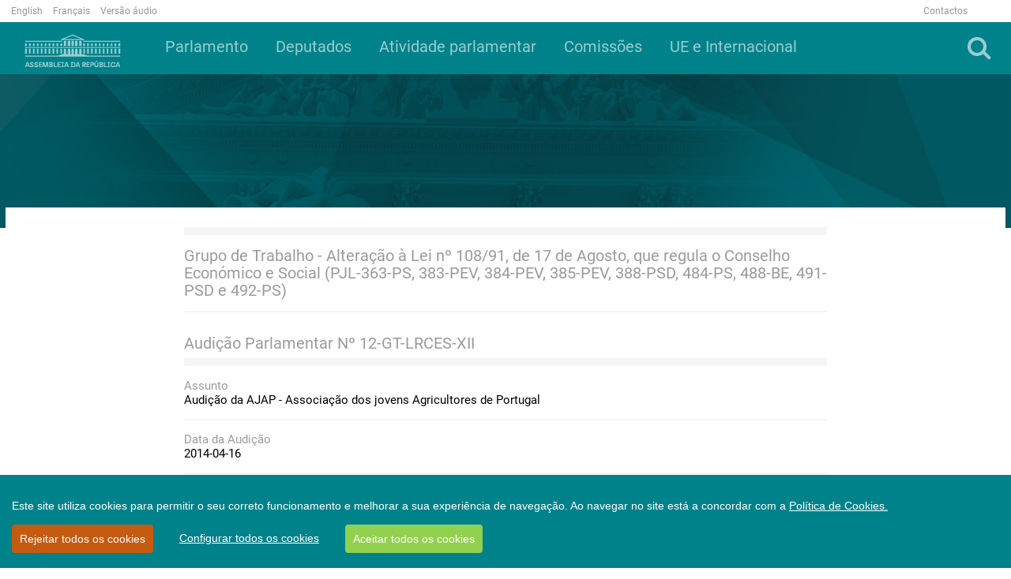

--- FILE ---
content_type: text/css
request_url: https://www.parlamento.pt/style%20library/AR/css/main.css?v=1.0
body_size: 8553
content:
@font-face
{
    font-family: 'Roboto';
    src: url('../fonts/Roboto-Bold.eot');
    src: url('../fonts/Roboto-Bold.eot?#iefix') format('embedded-opentype'), url('../fonts/Roboto-Bold.woff2') format('woff2'), url('../fonts/Roboto-Bold.woff') format('woff'), url('../fonts/Roboto-Bold.ttf') format('truetype'), url('../fonts/Roboto-Bold.svg#robotobold') format('svg');
    font-weight: bold;
    font-style: normal;
}

@font-face
{
    font-family: 'Roboto';
    src: url('../fonts/Roboto-Regular.eot');
    src: url('../fonts/Roboto-Regular.eot?#iefix') format('embedded-opentype'), url('../fonts/Roboto-Regular.woff2') format('woff2'), url('../fonts/Roboto-Regular.woff') format('woff'), url('../fonts/Roboto-Regular.ttf') format('truetype'), url('../fonts/Roboto-Regular.svg#robotoregular') format('svg');
    font-weight: normal;
    font-style: normal;
}

@font-face
{
    font-family: 'Roboto';
    src: url('../fonts/Roboto-Medium.eot');
    src: url('../fonts/Roboto-Medium.eot?#iefix') format('embedded-opentype'), url('../fonts/Roboto-Medium.woff2') format('woff2'), url('../fonts/Roboto-Medium.woff') format('woff'), url('../fonts/Roboto-Medium.ttf') format('truetype'), url('../fonts/Roboto-Medium.svg#robotomedium') format('svg');
    font-style: normal;
    font-weight: 500;
}

@font-face
{
    font-family: 'Roboto Condensed';
    src: url('../fonts/RobotoCondensed-Regular.eot');
    src: url('../fonts/RobotoCondensed-Regular.eot?#iefix') format('embedded-opentype'), url('../fonts/RobotoCondensed-Regular.woff2') format('woff2'), url('../fonts/RobotoCondensed-Regular.woff') format('woff'), url('../fonts/RobotoCondensed-Regular.ttf') format('truetype'), url('../fonts/RobotoCondensed-Regular.svg#roboto_condensedregular') format('svg');
    font-weight: normal;
    font-style: normal;
}

@font-face
{
    font-family: 'Roboto Condensed';
    src: url('../fonts/RobotoCondensed-Bold.eot');
    src: url('../fonts/RobotoCondensed-Bold.eot?#iefix') format('embedded-opentype'), url('../fonts/RobotoCondensed-Bold.woff2') format('woff2'), url('../fonts/RobotoCondensed-Bold.woff') format('woff'), url('../fonts/RobotoCondensed-Bold.ttf') format('truetype'), url('../fonts/RobotoCondensed-Bold.svg#roboto_condensedbold') format('svg');
    font-weight: bold;
    font-style: normal;
}

/*============= START: Keep sharepoint default =================*/

#suiteBar *{
    box-sizing: content-box;
}

#s4-ribbonrow *{
    box-sizing: content-box;
}

.ms-webpart-chrome-title * {
    box-sizing: content-box;
}

.ms-dlgContent * {
    box-sizing: content-box;
}

/*============= END: Keep sharepoint default =================*/

/*============= START: Sharepoint hacks ======================*/

.zone-no-padding .ms-webpartzone-cell
{
    margin: auto auto 0px;
}

.page-container .mediaPlayerContainer{
    width: 100% !important;
    height: auto !important;
}

.page-container .ms-webpart-zone{
    display:inline-block;
}

.page-container .ms-webpart-cell-vertical{
    display:inline-block;
}

.page-container .ms-webpart-chrome-vertical{
    display:block;
}

.page-container input.ms-long {
    width: 100%;
}

.page-container div.mediaPlayerInitialPlayButton a span{
    margin-top: 0;
    margin-left: 0;
}

.page-container div.mediaPlayerInitialPlayButton a {
    position: absolute;
    top: 20%;
    left: 35%;
}

/*============= END: Sharepoint hacks ======================*/

/*Acessibilidade*/
.ARacessibilidade {
    display: block;
    width: 1em;
    height: 1em;
    overflow: hidden;
    position: absolute;
    left: -10000em;
}

/*============= START: Responsive classes ======================*/

.responsive-img {
    width: 100%;
}

.responsive-img img{
    max-width: 100%;
}


.page-container video{
    max-width: 100%;
}

/*============= END: Responsive classes ======================*/

/*============= START: Master Page ======================*/
.page-container
{
    font-family: Roboto;
    padding: 0px;
    font-size: 15px;
    line-height: 18px;
    color: #000000;
}

@media print {
    .page-container a[href]:after {
        content: none !important;
    }

    body 
    {
        margin: 0;
        padding: 0 !important;
        min-width: 1200px;
    }
}

.page-container a
{
    text-decoration: none;
    cursor: pointer;
    color: rgba(0, 130, 138, 0.7);
}

.page-container a:hover
{
    text-decoration: none;
    cursor: pointer;
    color: #00828a;
}

.page-container a:focus, .page-container a:active, .page-container a:visited
{
    text-decoration: none;
    cursor: pointer;
    color: rgba(0, 130, 138, 0.7);
}

.page-container hr {
    background-color: #DDDDDD;
    height: 1px;
    border: 0;
}

#contentBox 
{
    /*margin: 0px;*/
    min-width: 0px;
    padding: 0px 0px;
    margin-bottom: 25px;
    margin-top: -25px;
    padding-top: 25px;
    margin-left: 7px;
    margin-right: 7px;
    background-color: #fff;
    position:relative;
}

#sideNavBox
{
    display: none;
}

.ar-no-height{
    height:0px;
}

.ar-no-padding{
    padding: 0;
}

/*============= END: Master Page ======================*/

/*============= START: Homepage Generic =================*/

.page-row-wrapper
{
    padding-bottom: 25px;
    margin-right: 0px;
    margin-left: 0px;
}

.no-horizontal-margin{
    margin-right: 0px;
    margin-left: 0px;
}

.no-horizontal-padding
{
    padding-right: 0px;
    padding-left: 0px;
}

.right-wp-hp-padding {
    padding-left: 8px;
    padding-right: 0px;
}

.left-wp-hp-padding {
    padding-left: 0px;
    padding-right: 4px;
}

/*============= END: Homepage Generic =================*/

/*============= START: Generic Classes ================*/
.row.display-flex {
  display: flex;
  flex-wrap: wrap;
}
.row.display-flex > [class*='col-'] {
  display: flex;
  flex-direction: column;
}

.mais{
    margin-top:5px;
    float:right;
    margin-right:40px;
}

select[disabled].grey{
    opacity:0.5;
}

.grey label
{
    font-weight: normal;
    color: #9b9b9b;
}

select[multiple], select[size]
{
    height: auto;
    border: none;
    border-radius: 0px;
    outline: none;
    -webkit-appearance: none;
    -moz-appearance: none;
    appearance: none;
    cursor: pointer;
    color: #9B9B9B;
    background-color: #F5F5F5 !important;
    padding-bottom:3px;
}

/*============= END: Generic Classes ================*/

/*============= START: Generic Pages Classes ========*/
.Horizontal-line-10
{
    height: 10px;
    background-color: #F5F5F5;
    margin-top: 10px;
    margin-bottom: 16px;
    max-width: 100%;
}

.Horizontal-line-20
{
    height: 20px;
    background-color: #F5F5F5;
    margin-top: 0px;
    margin-bottom: 16px;
    max-width: 100%;
}
.horizontal_line_2
{
    height: 2px;
    background: #F5F5F5;
    padding: 0px;
    margin-top: 15px;
    margin-bottom: 8px;
}

.horizontal_line_8
{
    height: 8px;
    background: #F5F5F5;
    margin-top: 5px;
    margin-bottom: -7px;
}

.horizontal_line_10 {
    height: 10px;
    background: #F5F5F5;
}

.Horizontal-line-3lessmargin
{
    height: 3px;
    max-width: 100%;
    background-color: #F5F5F5;
    margin-top: 35px;
}

.Titulo-Cinzento
{
    color: #9B9B9B;
    font-family: Roboto;
}

.font16
{
    font-size: 16px;
}

.font18
{
    font-size: 18px;
}

.font20
{
    font-size:20px;
}

.color_b_cyan {
    background-color: #B3D9DC;
}

.margin0{
    margin: 0px;
}

.margin_t10 {
    margin-top: 10px;
}

.margin_t16 {
    margin-top: 16px;
}

.margin_t30 {
    margin-top: 30px;
}

.margin_t50 {
    margin-top: 50px;
}

.margin_t60 {
    margin-top: 60px;
}

.margin_b10 {
    margin-bottom: 10px;
}

.margin_b14 {
    margin-bottom: 14px;
}

.margin_b30{
    margin-bottom:30px;
}

.margin_b50 {
    margin-bottom: 50px;
}

.margin_h0 {
    margin-left: 0px;
    margin-right: 0px;
}

.margin_h8{
    margin-left: 8px;
    margin-right: 8px;
}

.margin_l30{
    margin-left: 30px;
}

.margin_r30{
    margin-right: 30px;
}

.margin_padding0 {
    margin: 0px;
    padding: 0px;
}
.padding_l15{
    padding-left:15px;
}

.padding_v10 {
    padding-top: 10px;
    padding-bottom: 10px;
}

.padding_h8 {
    padding-left: 8px;
    padding-right: 8px;
}

.padding_h20 {
    padding-left: 20px;
    padding-right: 20px;
}


.color_b_f5 {
    background-color: #F5F5F5;
}

.h_10px {
    height: 10px;
}

.h_140px {
    height: 140px;
}

.center-vertical{
    display: flex;
    align-items: center;
}

.float_l{
    float: left;
}

.float_r{
    float: right;
}

.center_h {
    display: block;
    margin-left: auto;
    margin-right: auto;
    text-align: center;
}

.center_h {
    display: block;
    margin-left: auto;
    margin-right: auto;
    text-align: center;
}

.center_children_v
{
    display: flex; 
    align-content: center;
}

.clear{
    clear:both;
}

.w_100{
    width: 100%;
}

.imagem_responsiva img{
    width: 100% !important;
    height: auto !important;
}

.imagem_circular img{
    width: 180px !important;
    height: 180px !important;
    border-radius: 50%;
}

/*.pasta-breadcrumb:visited
{
    color: rgba(0, 130, 138, 0.7);
}

.pasta-breadcrumb
{
    color: black;
}*/

.breadcrumb-container
{
    padding-top: 15px;
    padding-bottom: 15px;
}

.archive-item{
    margin-bottom: 5px;
}

.archive-item:after{
    content: '';
    display: block;
    clear:both;
}

.archive-item img
{
    vertical-align:middle; 
    margin-right:15px;
    float: left;
}

.archive-item a
{
   display:table;
}

.destaque-round-img-container{
    float: left;
    margin-right: 30px;
    height: 180px;
}

.destaque-round-img-background{
    background-size: cover;
    background-position: center;
    height: 180px;
    width: 180px;
    border-radius: 50%;
}

.destaque-arq-title{
    font-weight: bold;
    display: flex;
    align-items: center;
    height: 180px;
}

.destaque-arq-date{
    font-size: 18px;
    font-weight: normal;
    color: #DDDDDD;
    margin-left: 210px;
}

.destaque-arq-wrapper:after{
    content:'';
    display: block;
    width: 100%;
    height: 2px;
    background: #F5F5F5;
    margin-top: 10px;
}

.page-container .destaque-pager-container a {
    color: #fff;
    background-color: rgba(0, 130, 138, 0.7);
    padding: 10px 30px;
}

.destaque-pager-container {
    margin-top: 20px;
    padding-right: 20px;
    padding-left: 20px;
}


input.submeter, .submeter
{
    height: 48px;
    width: 100%;
    border: none !important;
    background-color: #7EC0C4;
    color: #FFFFFF;
    font-family: Roboto;
    font-size: 20px;
    font-weight: 500;
    text-align: center;
    margin-left: 0;
    float: right;
}

input.submeter100, .submeter100
{
    height: 48px;
    width: 100%;
    border: none !important;
    background-color: #7EC0C4;
    color: #FFFFFF;
    font-family: Roboto;
    font-size: 20px;
    font-weight: 500;
    text-align: center;
    margin-left: 0;
    float: right;
}
.submeter-wrapper{
    padding-left: 15px;
    padding-right: 0px;
}
@media (max-width: 1199px)
{
    .submeter-wrapper{
    padding-left: 0px;
}
}
.Oval
{
    height: 160px;
    width: 120px;
    margin: auto;
    margin-top: 31px; 
    margin-bottom: 35px;
    background-size: cover;
    border-radius: 50%;
    background-repeat: no-repeat;
    background-position: center top;
}

.Oval img
{
    border-radius: 50%;
    height: 160px;
    width: 160px;
}

.top-page-title{
    font-size: 20px;
    padding-top: 15px;
    line-height: 22px;
    color: #9b9b9b;
}

@media (max-width: 992px)
{
    .imagem_circular img{
        width: 90px !important;
        height: 90px !important;
        border-radius: 50%;
    }
}

.RadListBox .rlbCheckAllItemsCheckBox, .RadListBox .rlbCheck{
    margin-right:10px;
}
/*============= END: Generic Pages Classes ========*/

@media (min-width: 768px)
{
}

@media (min-width: 992px)
{
    .page-bot-links a:first-child
    {
        /*margin-left: 14px;*/
        margin-right: 0px;
    }
}

@media (max-width: 1199px) and (min-width: 991px)
{
    .nopaddingflex
    {
        display: inline-table;
        font-size: 14px;
        margin-top: 10px;
        margin-bottom: 10px;
        text-align: center;
    }
}

@media (min-width: 1280px)
{
    .page-container
    {
        width: 1280px;
    }
}

@media (max-width: 1279px)
{
    .page-container
    {
        width: 100%;
    }
}

@media (max-width: 1199px)
{

    #contentBox 
    {
        margin-top: 0;
        padding-top: 10px;
    }

    .page-container
    {
        margin: 0px;
        padding: 0px;
        width: 100%;
    }

    .navbar-header
    {
        float: none;
    }

    .navbar-toggle
    {
        display: block;
    }

    .navbar-collapse
    {
        border-top: 1px solid transparent;
        box-shadow: inset 0 1px 0 rgba(255,255,255,0.1);
    }

    .navbar-collapse.collapse
    {
           
    }

    .navbar-nav
    {
        margin: 7.5px 0px;
    }

    .navbar-nav > li
    {
        float: none;
    }

    .navbar-nav > li > a
    {
        padding-top: 10px;
        padding-bottom: 10px;
    }
}

@media (max-width: 991px)
{
    #contentBox 
    {
        margin-left: 0;
        margin-right: 0px;
    }
    .right-wp-hp-padding
    {
        padding-left:1px;
        padding-right:1px;
    }

    .left-wp-hp-padding
    {
        padding-left:1px;
        padding-right:1px;
    }
}


/*====================================
=            masonry Page            =
====================================*/

.masonry
{
    display: block;
    /*-webkit-column-gap: 5px;
    -moz-column-gap: 5px;
    column-gap: 5px;*/
}

/*--------Responsive---------*/

    .masonry.masonry-columns-xs-1
    {
        -webkit-column-count: 1;
        -moz-column-count: 1;
        column-count: 1;
    }

    .masonry.masonry-columns-xs-2
    {
        -webkit-column-count: 2;
        -moz-column-count: 2;
        column-count: 2;
    }

    .masonry.masonry-columns-xs-3
    {
        -webkit-column-count: 3;
        -moz-column-count: 3;
        column-count: 3;
    }

@media(min-width: 768px)
{
    .masonry.masonry-columns-sm-1
    {
        -webkit-column-count: 1;
        -moz-column-count: 1;
        column-count: 1;
    }

    .masonry.masonry-columns-sm-2
    {
        -webkit-column-count: 2;
        -moz-column-count: 2;
        column-count: 2;
    }

    .masonry.masonry-columns-sm-3
    {
        -webkit-column-count: 3;
        -moz-column-count: 3;
        column-count: 3;
    }
}

@media(min-width: 992px)
{
    .masonry.masonry-columns-md-1
    {
        -webkit-column-count: 1;
        -moz-column-count: 1;
        column-count: 1;
    }

    .masonry.masonry-columns-md-2
    {
        -webkit-column-count: 2;
        -moz-column-count: 2;
        column-count: 2;
    }

    .masonry.masonry-columns-md-3
    {
        -webkit-column-count: 3;
        -moz-column-count: 3;
        column-count: 3;
    }
}

@media(min-width: 1200px)
{
    .masonry.masonry-columns-lg-1
    {
        -webkit-column-count: 1;
        -moz-column-count: 1;
        column-count: 1;
    }

    .masonry.masonry-columns-lg-2
    {
        -webkit-column-count: 2;
        -moz-column-count: 2;
        column-count: 2;
    }

    .masonry.masonry-columns-lg-3
    {
        -webkit-column-count: 3;
        -moz-column-count: 3;
        column-count: 3;
    }
}

.masonry .masonry-item
{
    display: inline-block;
    width: 100%;
    max-width: 100%;
    position: relative;
    padding: 0 8px;
    background-color: #fff;
    float: none;
    margin-right: 0;
    transition: all 0.4s ease-in-out;
}

/*=====  End of masonry Page  ======*/
/*======================== Start: Ribbon Styles =========================*/
#Ribbon\.EditingTools\.CPEditTab\.Styles\.RibbonStyle0-Large,
#Ribbon\.EditingTools\.CPEditTab\.Styles\.RibbonStyle1-Large,
#Ribbon\.EditingTools\.CPEditTab\.Styles\.RibbonStyle2-Large,
#Ribbon\.EditingTools\.CPEditTab\.Styles\.RibbonStyle3-Large,
#Ribbon\.EditingTools\.CPEditTab\.Styles\.RibbonStyle4-Large,
#Ribbon\.EditingTools\.CPEditTab\.Paragraph\.ElementWithStyle\.Menu\.Styles\.Gallery tr:first-child,
#Ribbon\.EditingTools\.CPEditTab\.Paragraph\.ElementWithStyle\.Menu\.Styles\.Gallery tr:nth-child(2),
#Ribbon\.EditingTools\.CPEditTab\.Styles\.Styles\.Menu\.Styles\.Gallery tr:first-child,
#Ribbon\.EditingTools\.CPEditTab\.Styles\.Styles\.Menu\.Styles\.Gallery tr:nth-child(2) {
    display: none;
}

div.ms-rteStyle-PhantomStyle{
    -ms-name: "PhantomStyle";
}
.ms-rteStyle-destaque-text 
{ 
    -ms-name:"Texto destaque";
    color: #9B9B9B;
    font-family: Roboto;
    font-size: 15px;
    font-weight: normal;
    text-align:left;
}

.ms-rteStyle-details_page_title
{
    -ms-name:"Título página";
    color: #9B9B9B;
    font-family: Roboto;
    font-size: 24px;
    line-height: 64px;
}

.ms-rteStyle-details_page_title18
{
    -ms-name:"Título página 18";
    color: #9B9B9B;
    font-family: Roboto;
    font-size: 18px;
    line-height: 22px;
}

.ms-rteStyle-details_page_title_right
{
    -ms-name:"Título página direita";
    color: #9B9B9B;
    font-family: Roboto;
    font-size: 24px;
    margin-top: 22px;
    margin-bottom: 22px;
    line-height: 24px;
    text-align: right;
}

.ms-rteStyle-titulo_capitulo_leg
{
    -ms-name:"Título capítulo";
    color: #333;
    font-family: "Roboto", sans-serif;
    font-size: 20px;
    font-weight: normal;
    margin-top: 30px;
    margin-bottom: 30px;
    line-height: 24px;
}

div.ms-rteElement-PhantomElement{
    -ms-name: "PhantomElement";
}

/*Imagem*/
div.ms-rteElement-ResponsiveImageContainer{
    -ms-name: "Imagem responsiva";
    width: 100%;
}

div.ms-rteElement-ResponsiveImageContainer img{
    max-width: 100% !important;
    height: auto !important;
}

.ms-rteElement-imagem_circular{
    -ms-name: "Imagem circular";
    width: 100%;
}

.ms-rteElement-imagem_circular img{
    max-width: 100% !important;
    height: auto !important;
    border-radius: 50%;
}

/*======================== END: Ribbon Styles =========================*/

/*======================== START: Slider ==============================*/

.slider-responsive {
    width: 100%;
}

.slider-responsive img {
    max-width: 100%;
}
/*======================== END: Slider ==============================*/

/*======================== START: Cookies ==============================*/

#CookieCloseWrapper a:hover {
    background-color: #000;
    color: #ddd;
}

#cookie-container {
    background-color: #eee;
    padding: 5px 15px;
    display: none;
    position: fixed;
    bottom: 0px;
    z-index: 99;
    max-width: 1264px;
    margin-left: 8px;
}

#CookieMessage {
    margin-top: 10px;
}

#cookie-container::after {
}

#CookieCloseWrapper {
    text-align: center;
    margin-top: 10px;
    margin-bottom: 10px;
}

#CookieCloseWrapper a {
    padding: 5px 10px;
    color: #000;
    border: 1px solid #000;
}

/*======================== END: Cookies ==============================*/

/*============= Start: Homepage Bottom Blocks =================*/
.page-bot-links
{
    margin-top: 5px;
    margin-bottom: 5px;
    margin-left: 0px;
    margin-right: 0px;
    color: #979797;
    font-family: Roboto;
    font-size: 12px;
}

.page-bot-links a, .page-bot-links a:visited
{
    color: #979797;
    /*margin-left: 10px;*/
    text-decoration: none;
}

.page-bot-links a:hover, page-bot-links a:focus
{
    color: #4A4A4A;
}

.xsfonts
{
    font-size: 16px;
    text-align: center;
}

.inline-links-wrapper
{
    display: inline-table;
    font-size: 14px;
    margin-top: 10px;
    margin-bottom: 10px;
    padding-left: 0px;
    padding-right: 0px;
}

.inline-links
{
    color: #979797;
    text-decoration: none;
    margin-left: 0px;
    margin-right: 0px;
    padding: 0px;
}

.inline-links-3
{
    margin-left: 15px;
    display:block;
}

.FaceLinks
{
    float: right;
    margin-left: 0px;
    margin-top: 17px;
    margin-right: 14px;
}
.FaceLinks2 {
    float: right;
    margin-left: 0px;
    margin-top: 17px;
    margin-right: 5px;
}
    /*============= END: Homepage Bottom Blocks =================*/
    /*======================== START: Footer Links ===========================*/
    .footer-top-line-wrapper {
    padding-left: 8px;
    padding-right: 8px;
}

.footer-top-line
{
    height: 8px;
    background: #F5F5F5;
    margin-top: 5px;
    margin-bottom: 0px;
}

.footer_title
{
    height: 42px;
    display: flex;
    align-items: center;
    font-size: 12px;
    font-weight: bold;
    color: #979797;
}

.mapa-portal .footer_title
{
    font-size: 15px;
}

.footer_text
{
    font-size: 12px;
    line-height: 14px;
    display: inline-block;
    color: #979797;
    width: 100%;
}

.mapa-portal .footer_text
{
    font-size: 15px;
    line-height: 17px;
}

.footer_text:after
{
    content: '';
    height: 2px;
    display: block;
    background-color: #F5F5F5;
    margin-top: 15px;
    margin-bottom: 15px;
}

/*======================== END: Footer Links ===========================*/

/*======================== Start: Página Destaque =========================*/
.destaque-page-image {
    width: 100%;
}
.destaque-page-image img {
    max-width: 100%;
}

.PublishingRollupImage img {
    max-width: 100%;
}

.remove-horizontal-padding{
    padding-left: 0;
    padding-right: 0;
}

.destaque-page-title{
    padding: 34px 0px 5px 0px;
    color: #000000;
    font-size: 17px;
    line-height: 19px;
}

.destaque-page-resumo{
    padding: 5px 0px 24px 0px;
    color: #000000;
    font-size: 15px;
    line-height: 17px;
    font-weight:300;
}

.destaque-page-text {
    padding: 0px 0px 0px 0px;
    line-height: 18px;
}

.destaque-page-text:after {
    content: '';
    height: 2px;
    background-color: #F5F5F5;
    display: block;
    margin-top: 24px;
}

.destaque-page-date {
    padding: 10px 0px 68px 0px;
    color: #DDDDDD;
    font-size: 18px;
}

/*======================== END: Página Destaque =========================*/

/*======================== Start: Página Destaque Noticia =========================*/

.destaqueNoticia_name
{
    margin: 0px;
    color: #FFFFFF;
    font-family: Roboto;
    font-size: 36px;
    font-weight: 500;
    text-align: right;
}

.destaqueNoticia_desc
{
    color: #FFFFFF;
    font-family: Roboto;
    font-size: 20px;
    line-height: 24px;
    text-align: right;
}

.destaqueNoticiaCircle
{
    background: beige;
    height: 280px;
    width: 280px;
    border-radius: 50%;
    border: 1px solid white;
    /*position: absolute;*/
    /*right: 230px;*/
}

.destaqueNoticia-page-image
{
    height: 380px;
    background: black;
    align-items: center;
    display: flex;
    margin-left: 0px;
    margin-right: 0px;
}

@media(max-width:1199px)
{
    .destaqueNoticia_Text
    {
        margin: auto;
        margin-right: 0;
    }
    .destaqueNoticiaCircle
    {
        background: beige;
        height: 140px;
        width: 140px;
        border-radius: 50%;
        border: 1px solid white;
        margin: auto;
        margin-left: 0;
        /*right: 140px;*/
    }
    .destaqueNoticia-page-image
    {
        height: 190px;
        background: black;
        align-items: center;
        display: flex;
        margin-top:-10px;
    }
}

@media(max-width:991px)
{
    .DestaqueGeral-2Img{
        margin-left:0;
        margin-bottom:20px;
    }
}
/*======================== END: Página Destaque Noticia =========================*/

/*============= START: Homepage Destaques =================*/

.destaques-wrapper{
    position: relative;
}

.destaques-inner{
    width: 33.33%;
    padding-left: 0;
    height: 373px;
    overflow: auto;
}

.destaques-inner .destaque-div-image {
    position: absolute;
    left: 33.33%;
    width: 66.66%;
    top: 0;
}

.destaques-inner .item .destaque-div-image {
    display: none;
}

.destaques-inner .item.active .destaque-div-image {
    display: block
}

.destaques-inner .item.active .home_destaque_inner {
    background-color: #fff;
}

.destaques-inner .item{
    /*width:33.33%;*/
}

.destaques-inner .home_destaque {
    display: none;
}

.destaques-inner .home_destaque_inner {
    position: relative;
    position: initial;
    background: #F5F5F5;
    padding: 6px 14px 6px 14px;
    border-bottom: 2px solid #FFFFFF;
}

/*============= END: Homepage Destaques =================*/

/*============= START: Homepage Carousel =================*/

.destaque-div-image {
    /*background-color: #7ED321;*/
    background-size: cover;
    background-position: center;
    height: 460px;
}

.home_destaque {
    background: #F5F5F5;
    position: absolute;
    bottom: 0;
    left: 0;
    right: 0;
    opacity: 0.8;
    height: 90px;
}

.home_destaque_inner{
    padding: 6px 14px 6px 14px;
    border-bottom: 2px solid #FFFFFF;
    position: absolute;
    bottom: 0;
    left: 0;
    right: 0;
    /*height: 90px;*/
}

.home_destaque_inner .date {
    color: #4A4A4A;
    font-family: Roboto;
    font-size: 14px;
    text-align: right;
    margin: 0px;
    float: right;
}

.home_destaque_inner .title {
    color: #000000;
    font-family: "Roboto Condensed";
    font-size: 18px;
    font-weight: bold;
    line-height: 18px;
}

.home_destaque_inner .text {
    color: #4A4A4A;
    font-family: Roboto;
    font-size: 14px;
    font-weight: normal;
    line-height: 18px;
}

.home_m_arquivo {
    float: left;
    position: absolute;
    left: 33.33%;
    top: 0px;
    z-index: 2;
}

@media (max-width: 1199px)
{
    .destaque-div-image {
        height: 213px;
    }

    .destaques-inner{
        height: 213px;
    }
}

@media (max-width: 992px)
{
    .home_m_arquivo {
        left: 0;
    }
}

/*============= END: Homepage Carousel =================*/

/*============= START: Image Gallery =================*/

.carousel-div-image
{
    background-size: contain;
    background-position: center;
    background-repeat: no-repeat;
    padding-bottom:67%;
}

.carousel-control.left, .carousel-control.right
{
    background-image: none
}

.seta{
    color:white;
    opacity:0.5;
}

.seta:hover{
    opacity:1;
}

.carousel-gallery-caption
{
    width: 100%;
    background-color: #F5F5F5;
    left: 0;
    right: 0;
    bottom: 0;
    padding-bottom: 15%;
    position:relative;
    margin-top:-0.75%;
}

.carousel-gallery-caption-title
{
    text-shadow: none;
    color: #000;
    font-size: 16px;
    text-align: left;
    position:absolute;
    left: 10px;
    top: 10px;
}

.carousel-gallery-caption-date
{
    text-shadow: none;
    font-size: 18px;
    color: #a6a6a6;
    text-align: right;
    margin-right: 10px;
    position:absolute;
    bottom: 10px;
    right: 10px;
}

/*============= END: Image Gallery =================*/

/*============= START: Informação do Dia ===============*/
.home_calendar_main {
    height: 460px;
    border-top: 20px solid #F5F5F5;
    border-right: 20px solid #F5F5F5;
    border-bottom: 20px solid #F5F5F5;
}

.home_calendar_main:after {
    content: '';
    display: block;
    clear: both;
}

ul.responsive-tabs {
	margin: 0;
	padding: 0;
	float: left;
	list-style: none;
	width: 100%;
}

ul.responsive-tabs:after{
    content: '';
    height: 8px;
    width: 344px;
    background: #F5F5F5;
    display: block;
}

ul.responsive-tabs li {
    vertical-align: top;
    font-family: "Roboto Condensed";
    font-size: 14px;
    font-weight: bold;
    line-height: 14px;
    height: 60px;
    width: 23.7%;
}

ul.responsive-tabs li a{
    color: #9B9B9B;
    display: flex;
    align-items: center;
    /* padding: 23px 30px; */
    height: 60px;
}

ul.responsive-tabs li.active a{
    color: #000000;
}

ul.responsive-tabs li:hover a{
	color: #000;
    outline:none;
    text-decoration: none;
}

ul.responsive-tabs li.active {
	background-color: #fff;
	color: #333;
	border-bottom: 1px solid #fff;
}

.tab_container {
    height: 354px;
    padding: 0px;
    overflow: auto;
    clear:both;
}

.home_calendar_tab {
    height: 60px;
    display: inline-block;
    vertical-align: top;
    font-family: "Roboto Condensed";
    font-size: 14px;
    font-weight: bold;
    line-height: 14px;
}

.home_calendar_container {
	margin-right: 0;
    margin-left: 0;
    margin-bottom: 5px;
}

.row.home_calendar
{
    padding-top: 20px;
    margin: 0px;
}

.home_calendar:after{
    content: '';
    height: 1px;
    width: 90%;
    background: #D0021B;
    display: block;
}

.home_calendar.hc-detail:after{
    content: '';
    height: 1px;
    width: 100%;
    background: #D0021B;
    display: block;
}

.home_calendar a,
.home_calendar a:focus,
.home_calendar a:hover,
.home_calendar a:visited
{
    text-decoration:none;
}

.home_calendar a.no-link,
.home_calendar a.no-link:focus,
.home_calendar a.no-link:hover,
.home_calendar a.no-link:visited
{
    cursor:default;
}

.home_calendar .date {
    color: #DDDDDD;
    font-family: Roboto;
    font-size: 30px;
    line-height: 35px;
    padding: 0px;
    margin: 0px;
}

.home_calendar .time {
    color: #00828A;
    opacity: 0.7;
    font-family: Roboto;
    font-size: 16px;
    line-height: 19px;
    padding: 0px;
    margin: 0px;
}

.home_calendar .title {
    margin: 3px 40px 8px 22px;
    color: #9B9B9B;
    font-family: Roboto;
    font-size: 15px;
    font-weight: bold;
    line-height: 18px;
}

.home_calendar .desc.smallDate
{
    font-size: 12px;
    margin-top: -5px;
    float: right;
    margin-bottom: 0;
}

.home_calendar a :hover
{
    color: black;
}

.home_calendar .desc {
    margin: 0px 40px 16px 22px;
    color: #9B9B9B;
    font-family: Roboto;
    font-size: 15px;
    line-height: 18px;
}

a.home_m_accordion { display: none; }

a.home_m_accordion {
    padding: 0px 14px 0px 14px;
    height: 66px;
    font-family: "Roboto Condensed";
    font-size: 18px;
    font-weight: bold;
    cursor: pointer !important;
    align-items: center;
    background-color: #00828A;
    opacity: 0.9;
    color: #fff;
    cursor: pointer;
    margin-bottom: 2px;
}

a.home_m_accordion:focus, a.home_m_accordion:hover, a.home_m_accordion:visited, a.home_m_accordion:active
{
    color: #fff;
    opacity: 0.8;
    text-decoration: none;
}

a.home_m_accordion i
{
    margin: 0px 10px 0px auto;
}

a.home_m_accordion.second{
    opacity: 0.8;
}

a.home_m_accordion.third{
    opacity: 0.7;
}

a.home_m_accordion.fourth{
    opacity: 0.6;
}

a.home_m_accordion.second:hover{
    opacity: 0.9;
}

a.home_m_accordion.third:hover{
    opacity: 0.9;
}

a.home_m_accordion.fourth:hover{
    opacity: 0.9;
}
.plus-hyperlink
{
    /*margin-right: -5px;*/
}

@media screen and (max-width: 1199px){

    .home_calendar_main {
        height: 300px;
    }

    .tab_container {
        height: 194px;
    }
}

@media screen and (max-width: 991px) {
	.responsive-tabs {
		display: none;
	}

    .margin0.plus-hyperlink{
        margin-right:15px;
    }

	a.home_m_accordion {
        display: flex;
    }
	.d_active {
		/*background-color: #666;*/
		color: #fff;
	}

    .home_calendar_main{
        border: none;
        margin-left: 0;
        margin-right: 0;
        height:auto;
    }

    .tab_container{
        height:auto;
    }

    div.responsive-tabs-wrapper {
        padding-right: 0;
        padding-left: 0;
        margin-top: 15px;
    }
}
/*============= END: Informação do Dia ===============*/

/*============= START: Treeview ===============*/
.RadTreeView_Bootstrap .rtIn
{
    margin: 0;
    padding: 4px 8px;
    border-radius: 4px;
    color: rgba(0, 130, 138, 0.7);
    opacity: 0.7;
    font-size: 15px;
    margin-left: 10px;
}

.RadTreeView_Bootstrap .rtHover .rtIn
{
    border-color: white;
    color: rgba(0, 130, 138, 0.7);
    background-color: unset;
    opacity: 1;
    margin-left: 10px;
}

.rtLI b
{
    font-weight: normal;
}

.RadTreeView a.rtIn
{
    color: rgba(0, 130, 138, 0.7);
    cursor: pointer;
}

.RadTreeView_Bootstrap .rtMinus
{
    background-image: url('Images/iconMinus.png');
    background-position: 0%;
    background-size: 24px;
    margin-top: -5px;
    height: 25px;
    width: 25px;
    background-repeat: no-repeat;
}

.RadTreeView_Bootstrap .rtPlus
{
    background-image: url('Images/iconPlus.png');
    background-position: 0%;
    background-size: 24px;
    margin-top: -5px;
    height: 25px;
    width: 25px;
    background-repeat: no-repeat;
}

.RadTreeView .rtMinus:before
{
    content: "\e006";
    display:none;
}

.RadTreeView .rtPlus:before
{
    content: "\e006";
    display: none;
}

/*============= END: Treeview ===============*/

/*============= START: SIP ===============*/

.page-container #accordionCalendar a.plen-dep {
    opacity: 1;
}

.SipWidth{
    width:14.28%;
}

.ImageDep
{
    background-size: cover;
    background-repeat:no-repeat;
    background-position: center top;
    height: 160px;
    width: 120px;
    margin: auto;
    margin-bottom: 15px;
    max-width:100%;
    border-radius: 50%;
}

/*============= END: SIP ===============*/